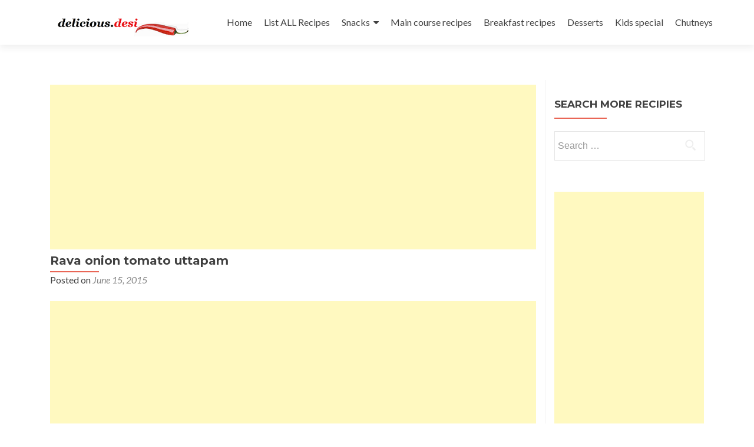

--- FILE ---
content_type: text/html; charset=utf-8
request_url: https://www.google.com/recaptcha/api2/aframe
body_size: 266
content:
<!DOCTYPE HTML><html><head><meta http-equiv="content-type" content="text/html; charset=UTF-8"></head><body><script nonce="laRS6q77MYCiqWD9zvQ2fA">/** Anti-fraud and anti-abuse applications only. See google.com/recaptcha */ try{var clients={'sodar':'https://pagead2.googlesyndication.com/pagead/sodar?'};window.addEventListener("message",function(a){try{if(a.source===window.parent){var b=JSON.parse(a.data);var c=clients[b['id']];if(c){var d=document.createElement('img');d.src=c+b['params']+'&rc='+(localStorage.getItem("rc::a")?sessionStorage.getItem("rc::b"):"");window.document.body.appendChild(d);sessionStorage.setItem("rc::e",parseInt(sessionStorage.getItem("rc::e")||0)+1);localStorage.setItem("rc::h",'1770101002255');}}}catch(b){}});window.parent.postMessage("_grecaptcha_ready", "*");}catch(b){}</script></body></html>